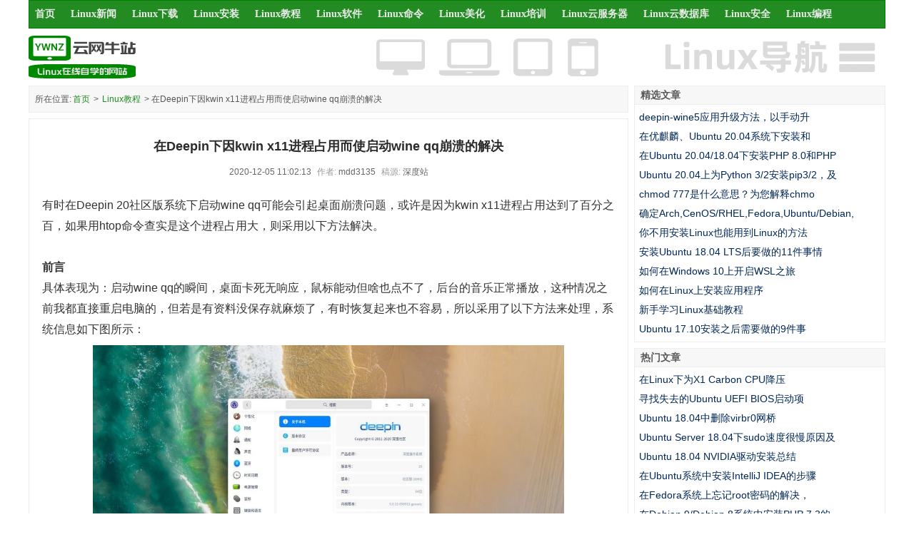

--- FILE ---
content_type: text/html
request_url: https://www.ywnz.com/linuxjc/8126.html
body_size: 4796
content:
<!DOCTYPE html>
<html lang="zh-CN">
<head>
<meta http-equiv="Content-Type" content="text/html; charset=utf-8">
<meta http-equiv="X-UA-Compatible" content="IE=edge,chrome=1">
<meta name="viewport" content="width=device-width, initial-scale=1.0, maximum-scale=1.0">
<meta http-equiv="Cache-Control" content="no-transform">
<meta http-equiv="Cache-Control" content="no-siteapp">
<title>在Deepin下因kwin x11进程占用而使启动wine qq崩溃的解决_Linux教程_云网牛站</title>
<meta name="keywords" content="因kwin x11占用而使启动wine qq崩溃">
<meta name="description" content="有时在Deepin 20社区版系统下启动wine qq可能会引起桌面崩溃问题，或许是因为kwin x11进程占用达到了百分之百，如果用htop命令查实是这个进程占用大，则采用以下方法解决。 前言 具体表">
<link rel="stylesheet" href="https://ywnz.com/templets/ywnz.css" type="text/css">
<link rel="shortcut icon" href="https://ywnz.com/favicon.ico" type="image/x-icon">
<link rel="canonical" href="https://ywnz.com/linuxjc/8126.html"/>
    <script type="application/ld+json">
        {
            "@context": "https://ziyuan.baidu.com/contexts/cambrian.jsonld",
            "@id": "https://ywnz.com/linuxjc/8126.html",
            "appid": "1603755740518330",
            "title": "在Deepin下因kwin x11进程占用而使启动wine qq崩溃的解决",
            "pubDate": "2020-12-05T11:02:13"
        }
    </script>
<script>
var _hmt = _hmt || [];
(function() {
  var hm = document.createElement("script");
  hm.src = "https://hm.baidu.com/hm.js?69e3d76b6095640c1a7b79ad3368a093";
  var s = document.getElementsByTagName("script")[0]; 
  s.parentNode.insertBefore(hm, s);
})();
</script>
</head>
<body>
<div class="header">
	<div class="top">
      <div class="title">
        <a href="https://ywnz.com/"><img src="https://ywnz.com/images/logo.png" width="150" height="60" alt="云网牛站"></a>
      </div>
      <div class="banner"><a href="https://ywnz.com/navigation.html" target="_blank"><img src="https://ywnz.com/images/ywnzdh.png" width="728" height="60" alt="云网牛站导航"></a></div>
	</div>
	<div class="module">
  	<div class="top">
    <div id="navMenu">
    	<ul>
      	<li><a href="https://ywnz.com/">首页</a></li>
     <li><a href="https://ywnz.com/linuxxw/">Linux新闻</a></li>
     <li><a href="https://ywnz.com/linuxxz/">Linux下载</a></li>
     <li><a href="https://ywnz.com/linuxaz/">Linux安装</a></li>
     <li><a href="https://ywnz.com/linuxjc/">Linux教程</a></li>
     <li><a href="https://ywnz.com/linuxrj/">Linux软件</a></li>
     <li><a href="https://ywnz.com/linuxml/">Linux命令</a></li>
     <li><a href="https://ywnz.com/linuxmh/">Linux美化</a></li>
     <li><a href="https://ywnz.com/linuxpx/">Linux培训</a></li>
     <li><a href="https://ywnz.com/linuxyffq/">Linux云服务器</a></li>
     <li><a href="https://ywnz.com/linuxysjk/">Linux云数据库</a></li>
     <li><a href="https://ywnz.com/linuxaq/">Linux安全</a></li>
     <li><a href="https://ywnz.com/linuxbc/">Linux编程</a></li>
    	</ul>
    </div>
	</div>
	</div>
</div>
<div class="w990">
<div class="pleft">
 <div class="place">所在位置:<a href='https://ywnz.com/'>首页</a> > <a href='https://ywnz.com/linuxjc/'>Linux教程</a> > 在Deepin下因kwin x11进程占用而使启动wine qq崩溃的解决</div>
 <div class="viewbox">
  <div class="title">
   <h1>在Deepin下因kwin x11进程占用而使启动wine qq崩溃的解决</h1>
  </div>
  <div class="info">2020-12-05 11:02:13<small>作者:</small>mdd3135<small>稿源:</small>深度站</div>
  <div class="content">

   <table width='100%'>
    <tr>
     <td>
      <p>
	有时在Deepin 20社区版系统下启动wine qq可能会引起桌面崩溃问题，或许是因为kwin x11进程占用达到了百分之百，如果用htop命令查实是这个进程占用大，则采用以下方法解决。</p>
<p>
	&nbsp;</p>
<p>
	<strong>前言</strong></p>
<p>
	具体表现为：启动wine qq的瞬间，桌面卡死无响应，鼠标能动但啥也点不了，后台的音乐正常播放，这种情况之前我都直接重启电脑的，但若是有资料没保存就麻烦了，有时恢复起来也不容易，所以采用了以下方法来处理，系统信息如下图所示：</p>
<p style="text-align: center;">
	<img alt="在Deepin下因kwin x11进程占用而使启动wine qq崩溃的解决" src="https://ywnz.com/uploads/allimg/20/1-2012051101563H.JPG" style="width: 660px; height: 369px;" /></p>
<p>
	&nbsp;</p>
<p>
	<strong>解决方法</strong></p>
<p>
	1、按快捷键alt+ctrl+f5，进入命令行界面，输入用户名和密码。</p>
<p>
	2、然后执行htop，会发现kwin x11这个进程占用百分之百的cpu，把这个进程杀死。参考<a href="https://ywnz.com/linuxjc/8087.html" target="_blank">在Deepin 20系统下kwin_x11进程CPU达到100%的解决一例</a>。</p>
<p>
	3、然后按alt+ctrl+f1回到图形界面，此时桌面有响应，只是dde-dock消失了。</p>
<p>
	4、打开资源管理器，找到dde-dock，杀死这个进程，dde-dock会自动出现。</p>
<p>
	按照上面四个步骤操作后就可以恢复正常了，这样不会丢失正在运行的数据，wine qq也已经能登上。</p>
<p>
	&nbsp;</p>
<p>
	<strong>结语</strong></p>
<p>
	有时还真是kwin x11在作怪，有时卡死连重启lightdm都没用了，必须得先把它干掉才能正常。</p>
<p>
	&nbsp;</p>
<p>
	<strong>相关主题</strong></p>
<p>
	<a href="https://ywnz.com/linuxml/6552.html" target="_blank">在Linux系统中使用top命令和ps命令查找高CPU消耗进程</a></p>

     </td>
    </tr>
   </table>
  </div>
</div>
  <div class="channelarticle">
    <div class="linuxwenzhang">频道文章</div>
     <ul class="linuxarticle">
      <li><a href="https://ywnz.com/linuxjc/9910.html" target="_blank">deepin 20.2.2用apt-build从deepin仓库源码构建安装软件包</a></li>
<li><a href="https://ywnz.com/linuxjc/9909.html" target="_blank">提示Vulkan device has no suitable graphics queue families的解决</a></li>
<li><a href="https://ywnz.com/linuxjc/9903.html" target="_blank">在sources.list中使用什么作为Debian 11 Bullseye</a></li>
<li><a href="https://ywnz.com/linuxjc/9899.html" target="_blank">安装GNOME Sushi以在Ubuntu上获取macOS的Quick Look功能</a></li>
<li><a href="https://ywnz.com/linuxjc/9898.html" target="_blank">在Deepin 20系统下正常启动fcitx5及fcitx5皮肤美化的方法</a></li>
<li><a href="https://ywnz.com/linuxjc/9887.html" target="_blank">在UOS家庭版操作系统中安装fcitx5并设置fcitx5的方法</a></li>
<li><a href="https://ywnz.com/linuxjc/9880.html" target="_blank">在Deepin Linux系统下遇到麦克风无输入设备的解决方案</a></li>
<li><a href="https://ywnz.com/linuxjc/9839.html" target="_blank">在Deepin 20.2.2系统下插耳机声音还外放的解决方法</a></li>
<li><a href="https://ywnz.com/linuxjc/9833.html" target="_blank">在Deepin 20.2.2中稳妥升级LibreOffice及更改用户界面</a></li>
<li><a href="https://ywnz.com/linuxjc/9832.html" target="_blank">Error:could not find a distribution template for Deepin/n/a处理一例</a></li>
<li><a href="https://ywnz.com/linuxjc/9825.html" target="_blank">在Deepin 20.2.2系统下升级和美化LibreOffice的命令</a></li>
<li><a href="https://ywnz.com/linuxjc/9811.html" target="_blank">用Podman操作简单的Nodejs应用程序、创建Dockerfile、停止和移除容器</a></li>
     </ul>
  </div>
  <div class="channelarticle">
    <div class="linuxwenzhang">全站推荐文章</div>
     <ul class="linuxarticle">
      <li><a href="https://ywnz.com/linuxxw/8921.html" target="_blank">Linux用户最爱使用的搜索引擎是百度，其次是Google</a></li>
<li><a href="https://ywnz.com/linuxyffq/8869.html" target="_blank">介绍Ubuntu 20.04服务器中的Netplan及配置静态IP地址</a></li>
<li><a href="https://ywnz.com/linuxrj/8822.html" target="_blank">适用于Linux系统的七款PDF内容编辑器，附下载和安装方法</a></li>
<li><a href="https://ywnz.com/linuxxw/8698.html" target="_blank">网友对中国主流厂商不开发Linux版本软件各有主见，附评论内容</a></li>
<li><a href="https://ywnz.com/linuxxz/8077.html" target="_blank">优麒麟的网易、哈工大、兰大、华农大、开源社镜像站地址</a></li>
<li><a href="https://ywnz.com/linuxml/7960.html" target="_blank">把apt换成apt-fast能达到极速下载，突破了单线带宽限制</a></li>
<li><a href="https://ywnz.com/linuxxw/7952.html" target="_blank">Linux下使用有线网络和WiFi能不能叠加网速？网友评论不一</a></li>
<li><a href="https://ywnz.com/linuxyffq/7468.html" target="_blank">快速在Ubuntu 20.04上安装LAMP Stack（Apache+MySQL+PHP）</a></li>
<li><a href="https://ywnz.com/linuxmh/7343.html" target="_blank">在Ubuntu 20.04系统上安装Deepin桌面环境（DDE）的方法</a></li>
<li><a href="https://ywnz.com/linuxrj/7003.html" target="_blank">在Ubuntu 20.04系统中安装TeamViewer_amd64.deb的方法</a></li>
<li><a href="https://ywnz.com/linuxxw/6964.html" target="_blank">Ubuntu 20.04相比Ubuntu 18.04，多了以下18个新变化和功能</a></li>
<li><a href="https://ywnz.com/linuxxw/6778.html" target="_blank">当问到国内有多少人使用Deepin Linux时？网友评论不乐观</a></li>
     </ul>
  </div>
</div>
<div class="pright">
</div>
<div class="pright">
   <dl class="tbox light">
    <dt class='light'>精选文章</dt>
    <dd class='light'>
     <ul class="wenzhang hot">
      <li><a href="https://ywnz.com/linuxjc/8484.html" target="_blank">deepin-wine5应用升级方法，以手动升</a></li>
<li><a href="https://ywnz.com/linuxjc/8333.html" target="_blank">在优麒麟、Ubuntu 20.04系统下安装和</a></li>
<li><a href="https://ywnz.com/linuxjc/8041.html" target="_blank">在Ubuntu 20.04/18.04下安装PHP 8.0和PHP</a></li>
<li><a href="https://ywnz.com/linuxjc/6998.html" target="_blank">Ubuntu 20.04上为Python 3/2安装pip3/2，及</a></li>
<li><a href="https://ywnz.com/linuxjc/6666.html" target="_blank">chmod 777是什么意思？为您解释chmo</a></li>
<li><a href="https://ywnz.com/linuxjc/6629.html" target="_blank">确定Arch,CenOS/RHEL,Fedora,Ubuntu/Debian,</a></li>
<li><a href="https://ywnz.com/linuxjc/2211.html" target="_blank">你不用安装Linux也能用到Linux的方法</a></li>
<li><a href="https://ywnz.com/linuxjc/1446.html" target="_blank">安装Ubuntu 18.04 LTS后要做的11件事情</a></li>
<li><a href="https://ywnz.com/linuxjc/1342.html" target="_blank">如何在Windows 10上开启WSL之旅</a></li>
<li><a href="https://ywnz.com/linuxjc/1227.html" target="_blank">如何在Linux上安装应用程序</a></li>
<li><a href="https://ywnz.com/linuxjc/242.html" target="_blank">新手学习Linux基础教程</a></li>
<li><a href="https://ywnz.com/linuxjc/196.html" target="_blank">Ubuntu 17.10安装之后需要做的9件事</a></li>
     </ul>
    </dd>
   </dl>
  </div>
  <div class="pright">
   <dl class="tbox light">
    <dt class='light'>热门文章</dt>
    <dd class='light'>
     <ul class="wenzhang hot">
      <li><a href="https://ywnz.com/linuxjc/1257.html" target="_blank">在Linux下为X1 Carbon CPU降压</a></li>
<li><a href="https://ywnz.com/linuxjc/1309.html" target="_blank">寻找失去的Ubuntu UEFI BIOS启动项</a></li>
<li><a href="https://ywnz.com/linuxjc/1697.html" target="_blank">Ubuntu 18.04中删除virbr0网桥</a></li>
<li><a href="https://ywnz.com/linuxjc/2024.html" target="_blank">Ubuntu Server 18.04下sudo速度很慢原因及</a></li>
<li><a href="https://ywnz.com/linuxjc/2162.html" target="_blank">Ubuntu 18.04 NVIDIA驱动安装总结</a></li>
<li><a href="https://ywnz.com/linuxjc/2895.html" target="_blank">在Ubuntu系统中安装IntelliJ IDEA的步骤</a></li>
<li><a href="https://ywnz.com/linuxjc/3561.html" target="_blank">在Fedora系统上忘记root密码的解决，</a></li>
<li><a href="https://ywnz.com/linuxjc/4058.html" target="_blank">在Debian 9/Debian 8系统中安装PHP 7.3的</a></li>
<li><a href="https://ywnz.com/linuxjc/4071.html" target="_blank">在Ubuntu 18.04/Linux Mint 19上安装Atom </a></li>
<li><a href="https://ywnz.com/linuxjc/4541.html" target="_blank">Deepin 15.9.2系统时间比本地时间快</a></li>
<li><a href="https://ywnz.com/linuxjc/5457.html" target="_blank">安装和使用Wonderwall为Gnome找到新的</a></li>
<li><a href="https://ywnz.com/linuxjc/6803.html" target="_blank">在openEuler系统下安装LVM并使用LVM管</a></li>
     </ul>
    </dd>
   </dl>
  </div>
</div>
<div class="footer">
    <div>
	<p><a href="https://ywnz.com/about.html" target="_blank">关于云网牛站</a>　<a href="https://ywnz.com/contact.html" target="_blank">联系我们</a>　<a href="https://ywnz.com/cooperation.html" target="_blank">网站合作</a>　<a href="https://ywnz.com/copyright.html" target="_blank">版权声明</a>　<a href="https://ywnz.com/navigation.html" target="_blank">网站导航</a></p>
<p>&copy; ywnz.com 版权所有</p>
   </div>
</div>
<script>
(function(){
    var bp = document.createElement('script');
    var curProtocol = window.location.protocol.split(':')[0];
    if (curProtocol === 'https') {
        bp.src = 'https://zz.bdstatic.com/linksubmit/push.js';
    }
    else {
        bp.src = 'http://push.zhanzhang.baidu.com/push.js';
    }
    var s = document.getElementsByTagName("script")[0];
    s.parentNode.insertBefore(bp, s);
})();
</script>
</body>
</html>

--- FILE ---
content_type: text/css
request_url: https://ywnz.com/templets/ywnz.css
body_size: 1574
content:
/*------ ywnz ------*/
*{
padding:0px;
margin:0px;
}
html{
background:#fff;
}
body{
font:12px Verdana,Arial,Tahoma;
}
img{
border:none;
}
a{
color:#022856;
text-decoration:none;
}
a:hover{
color:#228b22;
text-decoration:underline;
}
ul{
list-style:none;
}
.center{
margin:0px auto;
}
.adsbygoogle{
	display: none !important;
}
.w990{
width:1200px;
margin:0px auto;
overflow:hidden;
}
.mt1{
margin-top:8px;
}
.pright .mt1{
margin-top:0px;
}
.clear{
overflow:hidden;
}
.header{
width:1200px;
margin:0px auto;
overflow:hidden;
padding-top:40px;
}
.header .top{
clear:both;
overflow:hidden;
margin-top:10px;
}
.header .title{
float:left;
}
.header .title a{
width:150px;
height:60px;
display:block;
overflow:hidden;
}
.header .banner{
width:728px;
height:60px;
float:right;
margin-left:322px;
overflow:hidden;
}
.module .top{
margin-right:4px;
}
#navMenu{
width:1198px;
border:1px solid #008000;
background-color:#228b22;
color:#ebebeb;
height:38px;
text-indent:8px;
margin-bottom:8px;
overflow:hidden;
position:fixed;
top:0px;
}
#navMenu ul{
float:left;
}
#navMenu ul li{
font:14px "Microsoft YaHei","微软雅黑","Microsoft JhengHei","宋体";
float:left;
margin-right:14px;
line-height:38px;
font-weight:bold;
}
#navMenu ul li a{
color:#ebebeb;
}
#navMenu a:hover{
color:#fff;
}
.footer{
width:100%;
height:50px;
color:#999;
text-align:center;
padding-top:10px;
border-top:1px solid #ededed;
background-color:#f7f7f7;
margin-top:8px;
}
.footer p{
margin-top:4px;
}
.footer a{
color:#999;
}
.footer a:hover{
color:#228b22;
text-decoration:underline;
}
.tbox{
margin:0 0 8px 0;
border-bottom:1px solid #ededed;
}
.tbox dd{
border-left:1px solid #ededed;
border-right:1px solid #ededed;
overflow:hidden;
}
.tbox dt{
height:25px;
line-height:25px;
text-indent:8px;
overflow:hidden;
display:block;
float:left;
color:#585858;
}
.channelarticle{
width:838px;
border:1px solid #ededed;
font-size:14px;
line-height:29px;
text-indent:16px;
margin-top:8px;
float:right;
overflow:hidden;
}
.channelarticle a:hover{
color:#228b22;
}
.linuxwenzhang{
width:838px;
background-color:#f7f7f7;
border-bottom:1px solid #ededed;
line-height:38px;
text-indent:16px;
font-weight:bold;
color:#585858;
}
.linuxarticle{
padding:4px 0px;
clear:right;
}
.linuxarticle li{
height:29px;
line-height:29px;
color:#022856;
overflow:hidden;
}
.linuxarticle a{
color:#022856;
}
.light{
background:none;
}
.light dt{
width:350px;
border:1px solid #ededed;
background-color:#f7f7f7;
line-height:25px;
font-weight:bold;
color:#585858;
}
.light a:hover{
color:#228b22;
}
.wenzhang{
padding:4px 0px;
clear:right;
}
.wenzhang li{
height:27px;
line-height:27px;
overflow:hidden;
padding-left:16px;
}
.wenzhang a{
color:#022856;
}
.wenzhang hot{
color:#022856;
}
.hot li{
padding-left:6px;
}
.pleft{
width:840px;
float:left;
overflow:hidden;
}
.pleft .place{
line-height:36px;
text-indent:8px;
color:#585858;
}
.pleft .place a{
color:#228b22;
margin:0px 2px;
}
.place{
width:838px;
border:1px solid #ededed;
background-color:#f7f7f7;
line-height:38px;
text-indent:16px;
margin-bottom:8px;
color:#585858;
}
.place a{
color:#228b22;
margin:0px 2px;
}
.place a:hover{
color:#008000;
}
.pright{
width:352px;
font-size:14px;
float:right;
overflow:hidden;
}
.viewbox{
width:838px;
border:1px solid #ededed;
overflow:hidden;
}
.viewbox .title{
height:56px;
line-height:56px;
text-align:center;
overflow:hidden;
margin-top:10px;
}
.viewbox .title h1{
font-size:18px;
color:#2b2b2b;
}
.viewbox .info{
height:18px;
line-height:17px;
text-align:center;
overflow:hidden;
color:#666;
}
.viewbox .info small{
margin-left:8px;
margin-right:3px;
color:#999;
font-size:12px;
}
.viewbox .content{
font-size:16px;
padding:20px 16px;
line-height:29px;
color:#333;
}
.content img{
margin-top:8px;
margin-bottom:8px;
}
.content a{
color:#228b22;
}
.content a:hover{
color:#008000;
}
@media only screen and (max-width:800px){
*{
box-sizing:border-box;
}
body{
font-size:16px;
}
.header{
width:100%;
padding-top:0px;
}
.header .title{
padding-left:6px;
}
.header .top{
margin-top:3px;
margin-bottom:3px;
}
.header .title a{
width:100px;
height:40px;
}
.header .title img{
width:100px;
height:40px;
}
.header .banner{
width:170px;
height:auto;
margin-left:auto;
margin-right:6px;
}
.header .banner img{
width:170px;
height:14px;
margin-top:13px;
}
.module,
.pright{
display:none;
}
.w990{
width:100%;
}
.pleft{
width:100%;
}
.pleft .place{
line-height:1.4em;
text-indent:0px;
padding-top:6px;
padding-bottom:6px;
padding-right:6px;
padding-left:6px;
}
.place{
width:100%;
border:0px;
background-color:#f7f7f7;
margin-bottom:0px;
font-size:0.875em;
}
.viewbox{
width:100%;
border:0px;
}
.viewbox .title{
height:auto;
margin-top:10px;
}
.viewbox .title h1{
font-size:1em;
line-height:1.4em;
padding:0px 6px;
}
.viewbox .info{
height:auto;
line-height:1.4em;
overflow:visible;
padding:0px 6px;
font-size:0.875em;
margin-top:6px;
}
.viewbox .info small{
font-size:1em;
}
.viewbox .content{
font-size:1em;
padding:10px 6px;
word-break:break-word;
}
.content img{
max-width:100%!important;
height:auto!important;
}
.content table{
width:100%!important;
height:auto!important;
}
.channelarticle{
width:100%;
border:0px;
font-size:1em;
margin-top:3px;
text-indent:0px;
}
.linuxwenzhang{
width:100%;
background-color:#f7f7f7;
border-bottom:0px;
line-height:1.4em;
text-indent:6px;
padding-top:6px;
padding-bottom:6px;
}
.linuxarticle li{
height:1.625em;
line-height:1.625em;
padding:0px 6px;
overflow:hidden;
white-space:nowrap;
text-overflow:ellipsis;
}
.footer{
width:100%;
border-top:1px solid #ededed;
margin-top:3px;
background-color:#ffffff;
font-size:0.875em;
padding:0px 6px;
}
}
/*------ //ywnz ------*/